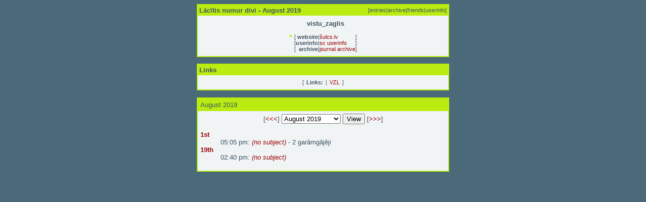

--- FILE ---
content_type: text/html; charset=utf-8
request_url: http://klab.lv/users/vistu_zaglis/2019/08/
body_size: 13550
content:
<!DOCTYPE HTML PUBLIC "-//W3C//DTD HTML 4.01 Transitional//EN" "http://www.w3.org/TR/html4/loose.dtd">
<html>
<head>
<style type="text/css">
body, td {
font-family: "Verdana", sans-serif;
font-size: 10pt;
}
a {
text-decoration: none;
}
a:hover {
text-decoration: underline;
}
.shadowed {
font-size: 8pt;
background: #f1f4f5;
}
.meta {
font-size: 8pt;
}
.index {
font-size: 8pt;
}
.caption, .index {
color: #3c5462;
}
.comments {
font-size: 8pt;
}

</style><meta http-equiv="Content-Type" content="text/html; charset=utf-8" />
<link rel="alternate" type="application/rss+xml" title="RSS" href="http://klab.lv/users/vistu_zaglis/data/rss" />
<link rel="alternate" type="application/atom+xml" title="Atom" href="http://klab.lv/users/vistu_zaglis/data/atom" />
<link rel="service.feed" type="application/atom+xml" title="AtomAPI-enabled feed" href="http://klab.lv/interface/atomapi/vistu_zaglis/feed" />
<link rel="service.post" type="application/atom+xml" title="Create a new post" href="http://klab.lv/interface/atomapi/vistu_zaglis/post" />
<link rel="meta" type="application/rdf+xml" title="FOAF" href="http://klab.lv/users/vistu_zaglis/data/foaf" />
<meta name="foaf:maker" content="foaf:mbox_sha1sum 'cc7398609ae177e0e12d9422f8706b884a8f11f6'" />
<script>(function(w,d,s,l,i){w[l]=w[l]||[];w[l].push({'gtm.start':new Date().getTime(),event:'gtm.js'});var f=d.getElementsByTagName(s)[0],j=d.createElement(s),dl=l!='dataLayer'?'&l='+l:'';j.async=true;j.src='https://www.googletagmanager.com/gtm.js?id='+i+dl;f.parentNode.insertBefore(j,f);})(window,document,'script','dataLayer','GTM-5Q3RN92G');</script>
<script type="text/javascript" src="http://klab.lv/js/embed-video.js"></script>
<title>Lācītis numur divi - August 2019</title>
</head>
<body bgcolor="#4a6979" text="#3c5462" link="#990000" vlink="#000000" alink="#990000">
<div align="center">
<table width="500" cellpadding="2" cellspacing="0"
border="0"
summary="">
<tr><td bgcolor="#bbec11" align="center">
<table width="100%" cellpadding="3" cellspacing="0"
border="0"
summary="">
<tr class="caption">
<td class="caption" align="left"><b>Lācītis numur divi - August 2019</b></td>
<td class="index" align="right">[<a class='index' href='http://klab.lv/users/vistu_zaglis/'>entries</a>|<a class='index' href='http://klab.lv/users/vistu_zaglis/calendar'>archive</a>|<a class='index' href='http://klab.lv/users/vistu_zaglis/friends'>friends</a>|<a class='index' href='http://klab.lv/userinfo.bml?user=vistu_zaglis'>userinfo</a>]</td>
</tr></table>
<table width="100%" cellpadding="3" cellspacing="0"
border="0"
summary="">
<tr>
<td class="shadowed" align="center">
<table cellspacing="5"
cellpadding="0"
border="0"
summary="" style="margin-left: auto; margin-right: auto;">
<tr><td><table cellpadding="2" bgcolor="#f1f4f5" cellspacing="0" border="0" summary="">
<tr><td bgcolor="#bbec11" align="center"><img border="0" src="http://klab.lv/userpic/168706/5529" height="100" width="100" alt=""></td></tr>
</table></td>
<td>
<div align="center"><b>vistu_zaglis</b></div><p>
<table cellspacing="0"
cellpadding="0"
border="0"
summary="">
<tr><td class="meta">[</td>
<td class="meta" align="right"><b>website</b></td>
<td class="meta" align="center">|</td>
<td class="meta" align="left"><a href="http://www.shulcs.lv/">šulcs.lv</a></td>
<td class="meta">]</td></tr>
<tr>
<td class="meta">[</td>
<td class="meta" align="right"><b>userinfo</b></td>
<td class="meta" align="center">|</td>
<td class="meta" align="left"><a href="http://klab.lv/userinfo.bml?user=vistu_zaglis">sc userinfo</a></td>
<td class="meta">]</td>
</tr>
<tr>
<td class="meta">[</td>
<td class="meta" align="right"><b>archive</b></td>
<td class="meta" align="center">|</td>
<td class="meta" align="left"><a href="http://klab.lv/users/vistu_zaglis/calendar">journal archive</a></td>
<td class="meta">]</td>
</tr>
</table>
</td>
</tr>
</table>
</td>
</tr></table>
</td></tr>
</table>


<p>
<table width='500' cellpadding='2' cellspacing='0'
border='0'
summary=''>
<tr><td bgcolor='#bbec11' align='center'>
<table width='100%' cellpadding='3' cellspacing='0'
border='0'
summary=''>
<tr class='caption'>
<td class='caption' align='left'><b>Links</b></td>
</tr></table>
<table width='100%' cellpadding='3' cellspacing='0'
border='0'
summary=''>
<tr class='shadowed'>
<td align='center'>
<table cellspacing='5'
cellpadding='0'
border='0'
summary=''>

<tr><td class="meta">[</td><td class="meta" align="right"><b>Links:</b></td><td class="meta" align="center">|</td><td class="meta">
<a href="http://klab.lv/~vistu_zaglis_la/friends">VZL</a> 
</td><td class="meta">]</td></tr>
</table>
</td>
</tr>
</table>
</td>
</tr></table>
</p>


<p>
<table width="500" cellpadding="2" cellspacing="0" border="0" summary="" class="entrybox">
<tr align='left'>
<td bgcolor="#bbec11" align="center">
<table width="100%" cellpadding="5" cellspacing="0" border="0" summary="">
<tr align='left'>
<td class="caption" colspan='2'>August 2019</td></tr>
<tr align='left'>
<td colspan="2" bgcolor="#f1f4f5"><form method='post' action='http://klab.lv/go.bml'><center><input type='hidden' name='redir_user' value='vistu_zaglis' />
<input type='hidden' name='redir_vhost' value='' />
<input type='hidden' name='redir_type' value='monthview' />
[<a href='http://klab.lv/users/vistu_zaglis/2019/07/'>&lt;&lt;&lt;</a>]
<select name='redir_key'>
<option value='200504'>April 2005</option><option value='200505'>May 2005</option><option value='200506'>June 2005</option><option value='200507'>July 2005</option><option value='200508'>August 2005</option><option value='200509'>September 2005</option><option value='200510'>October 2005</option><option value='200511'>November 2005</option><option value='200512'>December 2005</option><option value='200601'>January 2006</option><option value='200602'>February 2006</option><option value='200603'>March 2006</option><option value='200604'>April 2006</option><option value='200605'>May 2006</option><option value='200606'>June 2006</option><option value='200607'>July 2006</option><option value='200608'>August 2006</option><option value='200609'>September 2006</option><option value='200610'>October 2006</option><option value='200611'>November 2006</option><option value='200612'>December 2006</option><option value='200701'>January 2007</option><option value='200702'>February 2007</option><option value='200703'>March 2007</option><option value='200704'>April 2007</option><option value='200705'>May 2007</option><option value='200706'>June 2007</option><option value='200707'>July 2007</option><option value='200708'>August 2007</option><option value='200709'>September 2007</option><option value='200710'>October 2007</option><option value='200711'>November 2007</option><option value='200712'>December 2007</option><option value='200801'>January 2008</option><option value='200802'>February 2008</option><option value='200803'>March 2008</option><option value='200804'>April 2008</option><option value='200805'>May 2008</option><option value='200806'>June 2008</option><option value='200807'>July 2008</option><option value='200808'>August 2008</option><option value='200809'>September 2008</option><option value='200810'>October 2008</option><option value='200811'>November 2008</option><option value='200812'>December 2008</option><option value='200901'>January 2009</option><option value='200902'>February 2009</option><option value='200903'>March 2009</option><option value='200904'>April 2009</option><option value='200905'>May 2009</option><option value='200906'>June 2009</option><option value='200907'>July 2009</option><option value='200908'>August 2009</option><option value='200909'>September 2009</option><option value='200910'>October 2009</option><option value='200911'>November 2009</option><option value='200912'>December 2009</option><option value='201001'>January 2010</option><option value='201002'>February 2010</option><option value='201003'>March 2010</option><option value='201004'>April 2010</option><option value='201005'>May 2010</option><option value='201006'>June 2010</option><option value='201007'>July 2010</option><option value='201008'>August 2010</option><option value='201009'>September 2010</option><option value='201010'>October 2010</option><option value='201011'>November 2010</option><option value='201012'>December 2010</option><option value='201101'>January 2011</option><option value='201102'>February 2011</option><option value='201103'>March 2011</option><option value='201104'>April 2011</option><option value='201105'>May 2011</option><option value='201106'>June 2011</option><option value='201107'>July 2011</option><option value='201108'>August 2011</option><option value='201109'>September 2011</option><option value='201110'>October 2011</option><option value='201111'>November 2011</option><option value='201112'>December 2011</option><option value='201201'>January 2012</option><option value='201202'>February 2012</option><option value='201203'>March 2012</option><option value='201204'>April 2012</option><option value='201205'>May 2012</option><option value='201206'>June 2012</option><option value='201207'>July 2012</option><option value='201208'>August 2012</option><option value='201209'>September 2012</option><option value='201210'>October 2012</option><option value='201211'>November 2012</option><option value='201212'>December 2012</option><option value='201301'>January 2013</option><option value='201302'>February 2013</option><option value='201303'>March 2013</option><option value='201304'>April 2013</option><option value='201305'>May 2013</option><option value='201306'>June 2013</option><option value='201307'>July 2013</option><option value='201308'>August 2013</option><option value='201309'>September 2013</option><option value='201310'>October 2013</option><option value='201311'>November 2013</option><option value='201312'>December 2013</option><option value='201401'>January 2014</option><option value='201402'>February 2014</option><option value='201403'>March 2014</option><option value='201404'>April 2014</option><option value='201405'>May 2014</option><option value='201406'>June 2014</option><option value='201407'>July 2014</option><option value='201408'>August 2014</option><option value='201409'>September 2014</option><option value='201410'>October 2014</option><option value='201411'>November 2014</option><option value='201412'>December 2014</option><option value='201501'>January 2015</option><option value='201502'>February 2015</option><option value='201503'>March 2015</option><option value='201504'>April 2015</option><option value='201505'>May 2015</option><option value='201506'>June 2015</option><option value='201507'>July 2015</option><option value='201508'>August 2015</option><option value='201509'>September 2015</option><option value='201510'>October 2015</option><option value='201511'>November 2015</option><option value='201512'>December 2015</option><option value='201601'>January 2016</option><option value='201602'>February 2016</option><option value='201603'>March 2016</option><option value='201604'>April 2016</option><option value='201605'>May 2016</option><option value='201606'>June 2016</option><option value='201607'>July 2016</option><option value='201608'>August 2016</option><option value='201609'>September 2016</option><option value='201610'>October 2016</option><option value='201611'>November 2016</option><option value='201612'>December 2016</option><option value='201701'>January 2017</option><option value='201702'>February 2017</option><option value='201703'>March 2017</option><option value='201704'>April 2017</option><option value='201705'>May 2017</option><option value='201706'>June 2017</option><option value='201707'>July 2017</option><option value='201708'>August 2017</option><option value='201709'>September 2017</option><option value='201710'>October 2017</option><option value='201711'>November 2017</option><option value='201712'>December 2017</option><option value='201801'>January 2018</option><option value='201802'>February 2018</option><option value='201803'>March 2018</option><option value='201804'>April 2018</option><option value='201805'>May 2018</option><option value='201806'>June 2018</option><option value='201807'>July 2018</option><option value='201808'>August 2018</option><option value='201809'>September 2018</option><option value='201810'>October 2018</option><option value='201811'>November 2018</option><option value='201812'>December 2018</option><option value='201901'>January 2019</option><option value='201902'>February 2019</option><option value='201903'>March 2019</option><option value='201904'>April 2019</option><option value='201905'>May 2019</option><option value='201906'>June 2019</option><option value='201907'>July 2019</option><option value='201908' selected='selected'>August 2019</option><option value='201909'>September 2019</option><option value='201910'>October 2019</option></select>
<input type='submit' value='View' />
[<a href='http://klab.lv/users/vistu_zaglis/2019/09/'>&gt;&gt;&gt;</a>]
</center></form>
<dl><dt><a href="http://klab.lv/users/vistu_zaglis/2019/08/01/"><b>1st</b></a></dt>
<dd>05:05 pm:  <a href="http://klab.lv/users/vistu_zaglis/811343.html" style="font-style: italic;">(no subject)</a> - 2 garāmgājēji<br />
</dd>
<dt><a href="http://klab.lv/users/vistu_zaglis/2019/08/19/"><b>19th</b></a></dt>
<dd>02:40 pm:  <a href="http://klab.lv/users/vistu_zaglis/811601.html" style="font-style: italic;">(no subject)</a><br />
</dd>
</dl>
</td></tr></table>
</td></tr></table><p>
</div>
<p>
</body>
</html>
